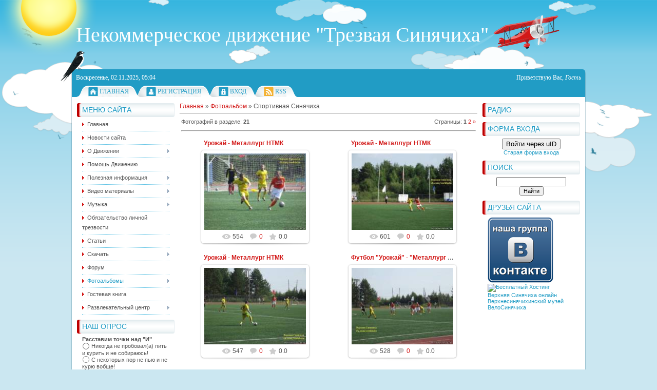

--- FILE ---
content_type: text/html; charset=UTF-8
request_url: https://trezvosin4a.ucoz.ru/photo/sportivnaja_sinjachikha/4
body_size: 10917
content:
<!DOCTYPE html>
<html>
<head>

	<script type="text/javascript">new Image().src = "//counter.yadro.ru/hit;ucoznet?r"+escape(document.referrer)+(screen&&";s"+screen.width+"*"+screen.height+"*"+(screen.colorDepth||screen.pixelDepth))+";u"+escape(document.URL)+";"+Date.now();</script>
	<script type="text/javascript">new Image().src = "//counter.yadro.ru/hit;ucoz_desktop_ad?r"+escape(document.referrer)+(screen&&";s"+screen.width+"*"+screen.height+"*"+(screen.colorDepth||screen.pixelDepth))+";u"+escape(document.URL)+";"+Date.now();</script>
<meta http-equiv="content-type" content="text/html; charset=UTF-8">
<meta http-equiv="X-UA-Compatible" content="IE=edge" />
<title>Спортивная Синячиха  - Фотоальбомы - Движение &quot;Трезвая Синячиха&quot;</title>


<link href="/.s/src/css/796.css" rel="stylesheet" type="text/css" />

	<link rel="stylesheet" href="/.s/src/base.min.css" />
	<link rel="stylesheet" href="/.s/src/layer7.min.css" />

	<script src="/.s/src/jquery-1.12.4.min.js"></script>
	
	<script src="/.s/src/uwnd.min.js?v=271522"></script>
	<script src="//s746.ucoz.net/cgi/uutils.fcg?a=uSD&ca=2&ug=999&isp=0&r=0.0236615118335024"></script>
<script>/* --- UCOZ-JS-INIT_CODE --- */
uShowLightboxPage = 1
/* --- UCOZ-JS-END --- */</script>

	<link rel="stylesheet" href="/.s/src/ulightbox/ulightbox.min.css" />
	<link rel="stylesheet" href="/.s/src/entriesList.css" />
	<link rel="stylesheet" href="/.s/src/photo.css" />
	<link rel="stylesheet" href="/.s/src/photopage.min.css" />
	<link rel="stylesheet" href="/.s/src/socCom.min.css" />
	<link rel="stylesheet" href="/.s/src/social.css" />
	<script src="/.s/src/ulightbox/ulightbox.min.js"></script>
	<script src="/.s/src/photopage.min.js"></script>
	<script src="//sys000.ucoz.net/cgi/uutils.fcg?a=soc_comment_get_data&site=0trezvosin4a"></script>
	<script>
/* --- UCOZ-JS-DATA --- */
window.uCoz = {"language":"ru","layerType":7,"uLightboxType":1,"ssid":"550441060115074516051","sign":{"5458":"Следующий","7254":"Изменить размер","3125":"Закрыть","7287":"Перейти на страницу с фотографией.","5255":"Помощник","7251":"Запрошенный контент не может быть загружен. Пожалуйста, попробуйте позже.","7252":"Предыдущий","7253":"Начать слайд-шоу"},"module":"photo","site":{"domain":null,"id":"0trezvosin4a","host":"trezvosin4a.ucoz.ru"},"country":"US"};
/* --- UCOZ-JS-CODE --- */
 function uSocialLogin(t) {
			var params = {"ok":{"width":710,"height":390},"vkontakte":{"height":400,"width":790},"google":{"width":700,"height":600},"facebook":{"width":950,"height":520},"yandex":{"width":870,"height":515}};
			var ref = escape(location.protocol + '//' + ('trezvosin4a.ucoz.ru' || location.hostname) + location.pathname + ((location.hash ? ( location.search ? location.search + '&' : '?' ) + 'rnd=' + Date.now() + location.hash : ( location.search || '' ))));
			window.open('/'+t+'?ref='+ref,'conwin','width='+params[t].width+',height='+params[t].height+',status=1,resizable=1,left='+parseInt((screen.availWidth/2)-(params[t].width/2))+',top='+parseInt((screen.availHeight/2)-(params[t].height/2)-20)+'screenX='+parseInt((screen.availWidth/2)-(params[t].width/2))+',screenY='+parseInt((screen.availHeight/2)-(params[t].height/2)-20));
			return false;
		}
		function TelegramAuth(user){
			user['a'] = 9; user['m'] = 'telegram';
			_uPostForm('', {type: 'POST', url: '/index/sub', data: user});
		}
function getPhotoVars( ) {
			return {
				currentPage: 1,
				pageUrlMask: "/photo/sportivnaja_sinjachikha/4-%p-0-0-2-0-0-%a",
				photoIds: {"1":[35,34,33,32,31,30,29,28,27,26,25,20],"2":null},
				photoUrls: {"2":null,"1":[[35,"/_ph/4/980303816.jpg","/_ph/4/1/980303816.jpg"],[34,"/_ph/4/144261793.jpg","/_ph/4/1/144261793.jpg"],[33,"/_ph/4/855722078.jpg","/_ph/4/1/855722078.jpg"],[32,"/_ph/4/570328825.jpg","/_ph/4/1/570328825.jpg"],[31,"/_ph/4/152908171.jpg","/_ph/4/1/152908171.jpg"],[30,"/_ph/4/222039918.jpg","/_ph/4/1/222039918.jpg"],[29,"/_ph/4/5748597.jpg","/_ph/4/1/5748597.jpg"],[28,"/_ph/4/186626713.jpg","/_ph/4/1/186626713.jpg"],[27,"/_ph/4/54408903.jpg","/_ph/4/1/54408903.jpg"],[26,"/_ph/4/385842709.jpg","/_ph/4/1/385842709.jpg"],[25,"/_ph/4/595831184.jpg","/_ph/4/1/595831184.jpg"],[20,"/_ph/4/924294643.jpg","/_ph/4/1/924294643.jpg"]]},
			};
		}

		function checkPhotoPosition(urls, url ) {
			var r;
			$.each(urls, function(p, i ) {
				if ( i ) {
					if ( i[0][1] == url ) {
						r = [-1, p];
						return;
					} else if ( i[i.length-1][1] == url ) {
						r = [1, p];
						return;
					}
				}
			});
			return r;
		}

		window.photo.photoVars = getPhotoVars();
function loginPopupForm(params = {}) { new _uWnd('LF', ' ', -250, -100, { closeonesc:1, resize:1 }, { url:'/index/40' + (params.urlParams ? '?'+params.urlParams : '') }) }
window.photo.pagePhotoWidth = '500';
/* --- UCOZ-JS-END --- */
</script>

	<style>.UhideBlock{display:none; }
:where(:root){--pht-cols:0;--pht-img-width:200px;--pht-img-height:150px;}.ph-wrap,.ph-tc{ width:200px; height:150px; }
	.uphoto{ width:210px; }</style>

</head>
<body>
<div id="utbr8214" rel="s746"></div>
<div id="all1">
<div id="all2">
<div id="container">
<!--U1AHEADER1Z-->
<div id="sitelogo">
<!-- <logo> -->Некоммерческое движение &quot;Трезвая Синячиха&quot;<!-- </logo> -->
</div>
<div id="top">
<div id="today">
Воскресенье, 02.11.2025, 05:04
</div>
<div id="whois">
<!--<s5212>-->Приветствую Вас<!--</s>-->, <i>Гость</i>
</div>
<div id="bird"></div>
</div>
<div id="top-menu">
<span class="home_left"></span><span class="home tm"><a href="http://trezvosin4a.ucoz.ru/"><!--<s5176>-->Главная<!--</s>--></a></span><span class="tm_right"></span>
<span class="tm_left"></span><span class="reg tm"><a href="/register"><!--<s3089>-->Регистрация<!--</s>--></a></span><span class="tm_right"></span>
<span class="tm_left"></span><span class="login tm"><a href="javascript:;" rel="nofollow" onclick="loginPopupForm(); return false;"><!--<s3087>-->Вход<!--</s>--></a></span><span class="tm_right"></span>
<span class="tm_left"></span><span class="rss tm"><a href="https://trezvosin4a.ucoz.ru/photo/rss/">RSS</a></span><span class="tm_right"></span>
<span class="tm_end"></span>
<div style="clear: both;"></div>
</div>
<!--/U1AHEADER1Z-->
<div id="site-bg">
<!-- <middle> -->
<div id="leftcol">
<div class="sidebar">
<!--U1CLEFTER1Z-->
<!-- <block1> -->

<div class="block">
<div class="blocktitle">
<div class="blocktitle-inside">
<!-- <bt> --><!--<s5184>-->Меню сайта<!--</s>--><!-- </bt> -->
</div>
</div>
<div class="blockcontent">
<div class="blockcontent-inside">
<!-- <bc> --><div id="uMenuDiv1" class="uMenuV" style="position:relative;"><ul class="uMenuRoot">
<li><div class="umn-tl"><div class="umn-tr"><div class="umn-tc"></div></div></div><div class="umn-ml"><div class="umn-mr"><div class="umn-mc"><div class="uMenuItem"><a href="/"><span>Главная</span></a></div></div></div></div><div class="umn-bl"><div class="umn-br"><div class="umn-bc"><div class="umn-footer"></div></div></div></div></li>
<li><div class="umn-tl"><div class="umn-tr"><div class="umn-tc"></div></div></div><div class="umn-ml"><div class="umn-mr"><div class="umn-mc"><div class="uMenuItem"><a href="http://trezvosin4a.ucoz.ru/news/"><span>Новости сайта</span></a></div></div></div></div><div class="umn-bl"><div class="umn-br"><div class="umn-bc"><div class="umn-footer"></div></div></div></div></li>
<li style="position:relative;"><div class="umn-tl"><div class="umn-tr"><div class="umn-tc"></div></div></div><div class="umn-ml"><div class="umn-mr"><div class="umn-mc"><div class="uMenuItem"><div class="uMenuArrow"></div><a href="/index/0-2"><span>О Движении</span></a></div></div></div></div><div class="umn-bl"><div class="umn-br"><div class="umn-bc"><div class="umn-footer"></div></div></div></div><ul style="display:none;">
<li><div class="uMenuItem"><a href="/index/simvolika_dvizhenija/0-22"><span>Символика Движения</span></a></div></li>
<li><div class="uMenuItem"><a href="/index/stat_aktivistom/0-24"><span>Стать активистом!</span></a></div></li></ul></li>
<li><div class="umn-tl"><div class="umn-tr"><div class="umn-tc"></div></div></div><div class="umn-ml"><div class="umn-mr"><div class="umn-mc"><div class="uMenuItem"><a href="/index/pomoshh_dvizheniju/0-16"><span>Помощь Движению</span></a></div></div></div></div><div class="umn-bl"><div class="umn-br"><div class="umn-bc"><div class="umn-footer"></div></div></div></div></li>
<li style="position:relative;"><div class="umn-tl"><div class="umn-tr"><div class="umn-tc"></div></div></div><div class="umn-ml"><div class="umn-mr"><div class="umn-mc"><div class="uMenuItem"><div class="uMenuArrow"></div><a href="/index/poleznaja_informacija/0-5"><span>Полезная информация</span></a></div></div></div></div><div class="umn-bl"><div class="umn-br"><div class="umn-bc"><div class="umn-footer"></div></div></div></div><ul style="display:none;">
<li><div class="uMenuItem"><a href="/index/dosug/0-7"><span>Досуг</span></a></div></li>
<li><div class="uMenuItem"><a href="/index/instrukcii_aktivistam/0-8"><span>Инструкции активистам</span></a></div><ul style="display:none;">
<li><div class="uMenuItem"><a href="/index/umenshenie_dostupnosti_alko_tabachnykh_jadov_ikh_reklamy_akzakon_ru/0-37" target="_blank"><span>УМЕНЬШЕНИЕ ДОСТУПНОСТИ АЛКО-ТАБАЧНЫХ ЯДОВ ИХ РЕКЛАМЫ - AKZAKON.RU</span></a></div></li>
<li><div class="uMenuItem"><a href="/index/ogranichenie_torgovli_tabakom_v_vashem_rajone/0-9"><span>Ограничение торговли...</span></a></div></li>
<li><div class="uMenuItem"><a href="/index/graffiti_ulichnaja_agitacija_i_nedopustimye_oshibki/0-10"><span>Граффити, уличная аг...</span></a></div></li>
<li><div class="uMenuItem"><a href="/index/akcija_soberi_kak_mozhno_bolshe_plakatov_reklamy_piva/0-30"><span>АКЦИЯ: Собери как мо...</span></a></div></li>
<li><div class="uMenuItem"><a href="/index/trezvost_ehto_vygodno_sovety_rabotodateljam/0-31"><span>Трезвость - это выго...</span></a></div></li>
<li><div class="uMenuItem"><a href="/index/umenshenie_dostupnosti_alko_tabachnykh_jadov_ikh_reklamy_akzakon_ru/0-37"><span>УМЕНЬШЕНИЕ ДОСТУПНОС...</span></a></div></li></ul></li>
<li><div class="uMenuItem"><a href="/index/poleznye_ssylki/0-11"><span>Полезные ссылки</span></a></div></li>
<li><div class="uMenuItem"><a href="/index/uroki_trezvosti/0-38"><span>Уроки трезвости</span></a></div><ul style="display:none;">
<li><div class="uMenuItem"><a href="/index/urok_trezvosti_v_starshej_shkole/0-39"><span>Урок трезвости в ста...</span></a></div></li></ul></li></ul></li>
<li style="position:relative;"><div class="umn-tl"><div class="umn-tr"><div class="umn-tc"></div></div></div><div class="umn-ml"><div class="umn-mr"><div class="umn-mc"><div class="uMenuItem"><div class="uMenuArrow"></div><a href="/index/video_materialy/0-17"><span>Видео материалы</span></a></div></div></div></div><div class="umn-bl"><div class="umn-br"><div class="umn-bc"><div class="umn-footer"></div></div></div></div><ul style="display:none;">
<li><div class="uMenuItem"><a href="/index/trezvost/0-18"><span>Трезвость</span></a></div></li>
<li><div class="uMenuItem"><a href="/index/alkojad/0-19"><span>АлкоЯД</span></a></div></li>
<li><div class="uMenuItem"><a href="/index/tabakojad/0-20"><span>ТабакоЯД</span></a></div></li>
<li><div class="uMenuItem"><a href="/index/mify/0-21"><span>Мифы</span></a></div></li>
<li><div class="uMenuItem"><a href="/index/ljudi/0-28"><span>Люди</span></a></div><ul style="display:none;">
<li><div class="uMenuItem"><a href="/index/uglov/0-29"><span>Углов</span></a></div></li></ul></li>
<li><div class="uMenuItem"><a href="/index/sport_dostupnyj_vsem/0-41"><span>Спорт, доступный всем</span></a></div><ul style="display:none;">
<li><div class="uMenuItem"><a href="/index/uprazhnenija_dlja_zhenshhin/0-42"><span>Упражнения для женщин</span></a></div></li>
<li><div class="uMenuItem"><a href="/index/trenirovka_nog_bez_trenazhjorov/0-47"><span>Тренировка ног без т...</span></a></div></li></ul></li></ul></li>
<li style="position:relative;"><div class="umn-tl"><div class="umn-tr"><div class="umn-tc"></div></div></div><div class="umn-ml"><div class="umn-mr"><div class="umn-mc"><div class="uMenuItem"><div class="uMenuArrow"></div><a href="/index/muzyka/0-43"><span>Музыка</span></a></div></div></div></div><div class="umn-bl"><div class="umn-br"><div class="umn-bc"><div class="umn-footer"></div></div></div></div><ul style="display:none;">
<li><div class="uMenuItem"><a href="/index/rehp/0-44"><span>РЭП</span></a></div></li>
<li><div class="uMenuItem"><a href="/index/rok/0-45"><span>РОК</span></a></div></li>
<li><div class="uMenuItem"><a href="/index/bard/0-46"><span>БАРД</span></a></div></li></ul></li>
<li><div class="umn-tl"><div class="umn-tr"><div class="umn-tc"></div></div></div><div class="umn-ml"><div class="umn-mr"><div class="umn-mc"><div class="uMenuItem"><a href="/index/objazatelstvo_lichnoj_trezvosti/0-26" target="_blank"><span>Обязательство личной трезвости</span></a></div></div></div></div><div class="umn-bl"><div class="umn-br"><div class="umn-bc"><div class="umn-footer"></div></div></div></div></li>
<li><div class="umn-tl"><div class="umn-tr"><div class="umn-tc"></div></div></div><div class="umn-ml"><div class="umn-mr"><div class="umn-mc"><div class="uMenuItem"><a href="/publ"><span>Статьи</span></a></div></div></div></div><div class="umn-bl"><div class="umn-br"><div class="umn-bc"><div class="umn-footer"></div></div></div></div></li>
<li style="position:relative;"><div class="umn-tl"><div class="umn-tr"><div class="umn-tc"></div></div></div><div class="umn-ml"><div class="umn-mr"><div class="umn-mc"><div class="uMenuItem"><div class="uMenuArrow"></div><a href="/load"><span>Скачать</span></a></div></div></div></div><div class="umn-bl"><div class="umn-br"><div class="umn-bc"><div class="umn-footer"></div></div></div></div><ul style="display:none;">
<li><div class="uMenuItem"><a href="http://trezvosin4a.ucoz.ru/load/ob_alkojadnom_pojle/5"><span>Об алкоЯДном пойле</span></a></div></li>
<li><div class="uMenuItem"><a href="http://trezvosin4a.ucoz.ru/load/antitabak/4"><span>Антитабак</span></a></div></li>
<li><div class="uMenuItem"><a href="http://trezvosin4a.ucoz.ru/load/nabor_propagandista/3"><span>Набор пропагандиста</span></a></div></li>
<li><div class="uMenuItem"><a href="http://trezvosin4a.ucoz.ru/load/literatura/2"><span>Трезвенническая литература</span></a></div></li>
<li><div class="uMenuItem"><a href="http://trezvosin4a.ucoz.ru/load/sport/7"><span>Спорт</span></a></div></li>
<li><div class="uMenuItem"><a href="http://trezvosin4a.ucoz.ru/load/prochie_fajly/6"><span>Прочее</span></a></div></li></ul></li>
<li><div class="umn-tl"><div class="umn-tr"><div class="umn-tc"></div></div></div><div class="umn-ml"><div class="umn-mr"><div class="umn-mc"><div class="uMenuItem"><a href="/forum"><span>Форум</span></a></div></div></div></div><div class="umn-bl"><div class="umn-br"><div class="umn-bc"><div class="umn-footer"></div></div></div></div></li>
<li style="position:relative;"><div class="umn-tl"><div class="umn-tr"><div class="umn-tc"></div></div></div><div class="umn-ml"><div class="umn-mr"><div class="umn-mc"><div class="uMenuItem"><div class="uMenuArrow"></div><a href="/photo"><span>Фотоальбомы</span></a></div></div></div></div><div class="umn-bl"><div class="umn-br"><div class="umn-bc"><div class="umn-footer"></div></div></div></div><ul style="display:none;">
<li><div class="uMenuItem"><a href="http://trezvosin4a.ucoz.ru/photo/listovki/3"><span>Листовки</span></a></div></li>
<li><div class="uMenuItem"><a href="http://trezvosin4a.ucoz.ru/photo/sportivnaja_sinjachikha/4"><span>Спортивная Синячиха</span></a></div></li>
<li><div class="uMenuItem"><a href="http://trezvosin4a.ucoz.ru/photo/pishem_pisma/5"><span>Пишем письма</span></a></div></li></ul></li>
<li><div class="umn-tl"><div class="umn-tr"><div class="umn-tc"></div></div></div><div class="umn-ml"><div class="umn-mr"><div class="umn-mc"><div class="uMenuItem"><a href="http://trezvosin4a.ucoz.ru/gb/"><span>Гостевая книга</span></a></div></div></div></div><div class="umn-bl"><div class="umn-br"><div class="umn-bc"><div class="umn-footer"></div></div></div></div></li>
<li style="position:relative;"><div class="umn-tl"><div class="umn-tr"><div class="umn-tc"></div></div></div><div class="umn-ml"><div class="umn-mr"><div class="umn-mc"><div class="uMenuItem"><div class="uMenuArrow"></div><a href="/index/razvlechenija_konkursy_igry/0-34"><span>Развлекательный центр</span></a></div></div></div></div><div class="umn-bl"><div class="umn-br"><div class="umn-bc"><div class="umn-footer"></div></div></div></div><ul style="display:none;">
<li><div class="uMenuItem"><a href="http://trezvosin4a.ucoz.ru/index/konkurs_na_luchshij_motivator_trezvosti_zozh_i_sporta/0-12"><span>Конкурс</span></a></div></li>
<li><div class="uMenuItem"><a href="/index/igry/0-35"><span>Игры</span></a></div><ul style="display:none;">
<li><div class="uMenuItem"><a href="/stuff"><span>Онлайн игры</span></a></div></li>
<li><div class="uMenuItem"><a href="/index/kurochka/0-36" target="_blank"><span>Курочка</span></a></div></li>
<li><div class="uMenuItem"><a href="/index/princeofpercia/0-40" target="_blank"><span>Принц Персии</span></a></div></li></ul></li></ul></li></ul></div><script>$(function(){_uBuildMenu('#uMenuDiv1',0,document.location.href+'/','uMenuItemA','uMenuArrow',2500);})</script><!-- </bc> -->
</div>
</div>
</div>

<!-- </block1> -->

<!-- <block5> -->

<div class="block">
<div class="blocktitle">
<div class="blocktitle-inside">
<!-- <bt> --><!--<s5207>-->Наш опрос<!--</s>--><!-- </bt> -->
</div>
</div>
<div class="blockcontent">
<div class="blockcontent-inside">
<!-- <bc> --><script>function pollnow430(){document.getElementById('PlBtn430').disabled=true;_uPostForm('pollform430',{url:'/poll/',type:'POST'});}function polll430(id,i){_uPostForm('',{url:'/poll/'+id+'-1-'+i+'-430',type:'GET'});}</script><div id="pollBlock430"><form id="pollform430" onsubmit="pollnow430();return false;">
			<div class="pollBlock">
				<div class="pollQue"><b>Расставим точки над &quot;И&quot;</b></div>
				<div class="pollAns"><div class="answer"><input id="a4301" type="radio" name="answer" value="1" style="vertical-align:middle;" /> <label style="vertical-align:middle;display:inline;" for="a4301">Никогда не пробовал(а) пить и курить и не собираюсь!</label></div>
<div class="answer"><input id="a4302" type="radio" name="answer" value="2" style="vertical-align:middle;" /> <label style="vertical-align:middle;display:inline;" for="a4302">С некоторых пор не пью и не курю вобще!</label></div>
<div class="answer"><input id="a4303" type="radio" name="answer" value="3" style="vertical-align:middle;" /> <label style="vertical-align:middle;display:inline;" for="a4303">Пытаюсь бросить пить (курить)</label></div>
<div class="answer"><input id="a4304" type="radio" name="answer" value="4" style="vertical-align:middle;" /> <label style="vertical-align:middle;display:inline;" for="a4304">Пью (курю) иногда, на прогулке с друзьями, по праздникам и т.д.</label></div>
<div class="answer"><input id="a4305" type="radio" name="answer" value="5" style="vertical-align:middle;" /> <label style="vertical-align:middle;display:inline;" for="a4305">Пил (курил), пью (курю) и буду пить (курить)!</label></div>

					<div id="pollSbm430" class="pollButton"><input class="pollBut" id="PlBtn430" type="submit" value="Ответить" /></div>
					<input type="hidden" name="ssid" value="550441060115074516051" />
					<input type="hidden" name="id"   value="9" />
					<input type="hidden" name="a"    value="1" />
					<input type="hidden" name="ajax" value="430" /></div>
				<div class="pollLnk"> <a href="javascript:;" rel="nofollow" onclick="new _uWnd('PollR','Результаты опроса',660,200,{closeonesc:1,maxh:400},{url:'/poll/9'});return false;">Результаты</a> | <a href="javascript:;" rel="nofollow" onclick="new _uWnd('PollA','Архив опросов',660,250,{closeonesc:1,maxh:400,max:1,min:1},{url:'/poll/0-2'});return false;">Архив опросов</a> </div>
				<div class="pollTot">Всего ответов: <b>40</b></div>
			</div></form></div><!-- </bc> -->
</div>
</div>
</div>

<!-- </block5> -->

<!-- <block6> -->
<div class="block">
<div class="blocktitle">
<div class="blocktitle-inside">
<!-- <bt> --><!--<s5195>-->Статистика<!--</s>--><!-- </bt> -->
</div>
</div>
<div class="blockcontent">
<div class="blockcontent-inside">
<div align="center"><!-- <bc> --><hr /><div class="tOnline" id="onl1">Онлайн всего: <b>1</b></div> <div class="gOnline" id="onl2">Гостей: <b>1</b></div> <div class="uOnline" id="onl3">Пользователей: <b>0</b></div>
<center><!--LiveInternet counter--><script type="text/javascript"><!--
document.write("<a href='http://www.liveinternet.ru/click' "+
"target=_blank><img src='//counter.yadro.ru/hit?t27.1;r"+
escape(document.referrer)+((typeof(screen)=="undefined")?"":
";s"+screen.width+"*"+screen.height+"*"+(screen.colorDepth?
screen.colorDepth:screen.pixelDepth))+";u"+escape(document.URL)+
";"+Math.random()+
"' alt='' title='LiveInternet: показано количество просмотров и"+
" посетителей' "+
"border='0' width='88' height='120'><\/a>")
//--></script><!--/LiveInternet-->
</center><!-- </bc> --></div>
</div>
</div>
</div>
<!-- </block6> -->
<!--/U1CLEFTER1Z-->
</div>
</div>
<div id="rightcol">
<div class="sidebar">
<!--U1DRIGHTER1Z-->
<!-- <block272> -->
<div class="block">
<div class="blocktitle">
<div class="blocktitle-inside">
<!-- <bt> -->Радио<!-- </bt> -->
</div>
</div>
<div class="blockcontent">
<div class="blockcontent-inside">
<!-- <bc> --><!-- BEGINS: AUTO-GENERATED Museter CODE -->
<!-- unlimited Radio Hosting Museter.com plans start at $6.95 visit http://www.museter.com -->
<script type="text/javascript" src="http://www.museter.com/mrp.js"></script>
<script type="text/javascript">
MRP.insert({
'url':'http://31.31.199.163:8000/stream',
'lang':'ru',
'codec':'mp3',
'volume':100,
'autoplay':false,
'buffering':5,
'title':'Евпатий Коловрат',
'bgcolor':'#FFFFFF',
'skin':'mcclean',
'width':180,
'height':60
});
</script>
<!-- ENDS: BEGINS: AUTO-GENERATED Museter CODE -->
<!-- unlimited Radio Hosting Museter.com plans start at $6.95 visit http://www.museter.com --><!-- </bc> -->
</div>
</div>
</div>
<!-- </block272> -->

<!-- <block7> -->

<div class="block">
<div class="blocktitle">
<div class="blocktitle-inside">
<!-- <bt> --><!--<s5158>-->Форма входа<!--</s>--><!-- </bt> -->
</div>
</div>
<div class="blockcontent">
<div class="blockcontent-inside">
<!-- <bc> --><div id="uidLogForm" class="auth-block" align="center">
				<div id="uidLogButton" class="auth-block-social">
					<div class="login-button-container"><button class="loginButton" onclick="window.open('https://login.uid.me/?site=0trezvosin4a&amp;ref='+escape(location.protocol + '//' + ('trezvosin4a.ucoz.ru' || location.hostname) + location.pathname + ((location.hash ? (location.search ? location.search + '&' : '?') + 'rnd=' + Date.now() + location.hash : (location.search || '' )))),'uidLoginWnd','width=580,height=450,resizable=yes,titlebar=yes')">Войти через uID</button></div>
					<div class="auth-social-list"><a href="javascript:;" onclick="return uSocialLogin('vkontakte');" data-social="vkontakte" class="login-with vkontakte" title="Войти через ВКонтакте" rel="nofollow"><i></i></a><a href="javascript:;" onclick="return uSocialLogin('facebook');" data-social="facebook" class="login-with facebook" title="Войти через Facebook" rel="nofollow"><i></i></a><a href="javascript:;" onclick="return uSocialLogin('yandex');" data-social="yandex" class="login-with yandex" title="Войти через Яндекс" rel="nofollow"><i></i></a><a href="javascript:;" onclick="return uSocialLogin('google');" data-social="google" class="login-with google" title="Войти через Google" rel="nofollow"><i></i></a><a href="javascript:;" onclick="return uSocialLogin('ok');" data-social="ok" class="login-with ok" title="Войти через Одноклассники" rel="nofollow"><i></i></a></div>
					<div class="auth-block-switcher">
						<a href="javascript:;" class="noun" onclick="document.getElementById('uidLogButton').style.display='none';document.getElementById('baseLogForm').style.display='';" title="Используйте, если окно авторизации через uID не открывается">Старая форма входа</a>
					</div>
				</div>
				<div id="baseLogForm" class="auth-block-base" style="display:none">
		<script>
		sendFrm549936 = function( form, data = {} ) {
			var o   = $('#frmLg549936')[0];
			var pos = _uGetOffset(o);
			var o2  = $('#blk549936')[0];
			document.body.insertBefore(o2, document.body.firstChild);
			$(o2).css({top:(pos['top'])+'px',left:(pos['left'])+'px',width:o.offsetWidth+'px',height:o.offsetHeight+'px',display:''}).html('<div align="left" style="padding:5px;"><div class="myWinLoad"></div></div>');
			_uPostForm(form, { type:'POST', url:'/index/sub/', data, error:function() {
				$('#blk549936').html('<div align="" style="padding:10px;"><div class="myWinLoadSF" title="Невозможно выполнить запрос, попробуйте позже"></div></div>');
				_uWnd.alert('<div class="myWinError">Невозможно выполнить запрос, попробуйте позже</div>', '', {w:250, h:90, tm:3000, pad:'15px'} );
				setTimeout("$('#blk549936').css('display', 'none');", '1500');
			}});
			return false
		}
		
		</script>

		<div id="blk549936" style="border:1px solid #CCCCCC;position:absolute;z-index:82;background:url('/.s/img/fr/g.gif');display:none;"></div>

		<form id="frmLg549936" class="login-form local-auth" action="/index/sub/" method="post" onsubmit="return sendFrm549936(this)" data-submitter="sendFrm549936">
			
			
			<table border="0" cellspacing="1" cellpadding="0" width="100%">
			
			<tr><td class="login-form-label" width="20%" nowrap="nowrap">E-mail:</td>
				<td class="login-form-val" ><input class="loginField" type="text" name="user" value="" size="20" autocomplete="username" style="width:100%;" maxlength="50"/></td></tr>
			<tr><td class="login-form-label">Пароль:</td>
				<td class="login-form-val"><input class="loginField" type="password" name="password" size="20" autocomplete="password" style="width:100%" maxlength="32"/></td></tr>
				
			</table>
			<table border="0" cellspacing="1" cellpadding="0" width="100%">
			<tr><td nowrap>
					<input id="remcategory" type="checkbox" name="rem" value="1" checked="checked"/><label for="remcategory">запомнить</label>
					</td>
				<td style="text-align:end" valign="top"><input class="loginButton" name="sbm" type="submit" value="Вход"/></td></tr>
			<tr><td class="login-form-links" colspan="2"><div style="text-align:center;"><a href="javascript:;" rel="nofollow" onclick="new _uWnd('Prm','Напоминание пароля',300,130,{ closeonesc:1 },{url:'/index/5'});return false;">Забыл пароль</a> | <a href="/register">Регистрация</a></div></td></tr>
			</table>
			
			<input type="hidden" name="a"    value="2" />
			<input type="hidden" name="ajax" value="1" />
			<input type="hidden" name="rnd"  value="936" />
			
			<div class="social-label">или</div><div class="auth-social-list"><a href="javascript:;" onclick="return uSocialLogin('vkontakte');" data-social="vkontakte" class="login-with vkontakte" title="Войти через ВКонтакте" rel="nofollow"><i></i></a><a href="javascript:;" onclick="return uSocialLogin('facebook');" data-social="facebook" class="login-with facebook" title="Войти через Facebook" rel="nofollow"><i></i></a><a href="javascript:;" onclick="return uSocialLogin('yandex');" data-social="yandex" class="login-with yandex" title="Войти через Яндекс" rel="nofollow"><i></i></a><a href="javascript:;" onclick="return uSocialLogin('google');" data-social="google" class="login-with google" title="Войти через Google" rel="nofollow"><i></i></a><a href="javascript:;" onclick="return uSocialLogin('ok');" data-social="ok" class="login-with ok" title="Войти через Одноклассники" rel="nofollow"><i></i></a></div>
		</form></div></div><!-- </bc> -->
</div>
</div>
</div>

<!-- </block7> -->

<!-- <block10> -->

<div class="block">
<div class="blocktitle">
<div class="blocktitle-inside">
<!-- <bt> --><!--<s3163>-->Поиск<!--</s>--><!-- </bt> -->
</div>
</div>
<div class="blockcontent">
<div class="blockcontent-inside">
<div align="center"><!-- <bc> -->
		<div class="searchForm">
			<form onsubmit="this.sfSbm.disabled=true" method="get" style="margin:0" action="/search/">
				<div align="center" class="schQuery">
					<input type="text" name="q" maxlength="30" size="20" class="queryField" />
				</div>
				<div align="center" class="schBtn">
					<input type="submit" class="searchSbmFl" name="sfSbm" value="Найти" />
				</div>
				<input type="hidden" name="t" value="0">
			</form>
		</div><!-- </bc> --></div>
</div>
</div>
</div>

<!-- </block10> -->

<!-- <block12> -->

<!-- </block12> -->

<!-- <block13> -->
<div class="block">
<div class="blocktitle">
<div class="blocktitle-inside">
<!-- <bt> --><!--<s5204>-->Друзья сайта<!--</s>--><!-- </bt> -->
</div>
</div>
<div class="blockcontent">
<div class="blockcontent-inside">
<!-- <bc> --><a href="//vk.com/trezvosin4a" target="_blank"><img src="//trezvosin4a.ucoz.ru/pro4ee/vk.png" border="0" alt="Трезвая Синячиха ВКонтакте" /></a>
<br>
<a href="http://api.hostinger.ru/redir/1238531" target="_blank"><img src="http://www.hostinger.ru/banners/ru/hostinger-125x125-powered-2.gif" alt="Бесплатный Хостинг" border="0" width="125" height="125" /></a>
<br>
<a href="//vk.com/verkhsin" target="_blank">Верхняя Синячиха онлайн</a>
<br>
<a href="//vk.com/museum_sin4a" target="_blank">Верхнесинячихинский музей</a>
<br>
<a href="//vk.com/velosin4a" target="_blank">ВелоСинячиха</a>
<br><!-- </bc> -->
</div>
</div>
</div>
<!-- </block13> -->
<!--/U1DRIGHTER1Z-->
</div>
</div>
<div id="maincol">
<!-- <body> --><a href="http://trezvosin4a.ucoz.ru/"><!--<s5176>-->Главная<!--</s>--></a> &raquo; <a href="/photo/"><!--<s5169>-->Фотоальбом<!--</s>--></a>  &raquo; Спортивная Синячиха <hr />
<table border="0" width="100%" cellspacing="1" cellpadding="2">
<tr><td width="50%" style="white-space: nowrap;"><!--<s5226>-->Фотографий в разделе<!--</s>-->: <b>21</b></td><td align="right"><!--<s3015>-->Страницы<!--</s>-->: <span class="pagesBlockuz1"><b class="swchItemA"><span>1</span></b> <a class="swchItem" href="/photo/sportivnaja_sinjachikha/4-2"  onclick="spages(2, '2', this); return false;" ><span>2</span></a>  <a class="swchItem swchItem-next" href="/photo/sportivnaja_sinjachikha/4-2"  onclick="spages(2, '2', this); return false;" ><span>&raquo;</span></a></span></td></tr>
<tr><td colspan="2" align="center"><hr /><div id="nativeroll_video_cont" style="display:none;"></div><script>
			function spages(p, s, link ) {
				if ( 1) return !!location.assign(link.href)
				ajaxPageController.showLoader()
				_uPostForm('', { url:link.attributes.href.value, data:{ ajax:Date.now() } } )
			}

			function ssorts(p, cu, seo ) {
				if ( 1 ) {
					if ( seo && seo == 1 ) {
						let url = new URLSearchParams(location.search);
						url.set('sort', p);

						location.assign([ cu, '?', url.toString().replace(/=$/, '') ].join(''));
						return;
					}

					document.location.href=''+atob('L3Bob3RvLw==')+'sportivnaja_sinjachikha/4-1-0-0-'+p+'';
					return;
				}
				ajaxPageController.showLoader();
				_uPostForm('', { url:''+atob('L3Bob3RvLw==')+'sportivnaja_sinjachikha/4-1-0-0-'+p+'-0-0-'+Math.floor(Math.random()*1e5) });
			}

			// function sfltrs
			</script>
			<div id="allEntries"><ul class="allEntriesTable u-ecc-0" id="uEntriesList" page="1"><li class="phtTdMain uEntryWrap" prev="0"><div id="entryID35" class="entryBlock">
				<span class="uphoto">
					<span class="photo-title"><a href="/photo/sportivnaja_sinjachikha/urozhaj_metallurg_ntmk/4-0-35">Урожай - Металлург НТМК</a></span>
					<span class="photo-block">
						<span class="ph-wrap">
							<span class="ph-tc"><img   style="padding:0;border:0;" src="/_ph/4/1/980303816.jpg?1762041850"  /></span>
							<a href="#" onclick="return false;" data-url="/photo/sportivnaja_sinjachikha/urozhaj_metallurg_ntmk/4-0-35" class="ph-link" title="Просмотры: 554 | Размеры: 640x480, 112.6Kb">
								<span class="ph-tc">
									<span class="ph-data">
										<span class="ph-date">09.08.2014</span>
										<span class="ph-descr"></span>
										<span class="ph-author" href="javascript:;" rel="nofollow" onclick="window.open('/index/8-1', 'up1', 'scrollbars=1,top=0,left=0,resizable=1,width=700,height=375'); return false;">trezvosin4a</span>
									</span>
								</span>
							</a>
						</span>
						<span class="ph-details ph-js-details">
							
							<span class="phd-views">554</span>
							<a href="/photo/sportivnaja_sinjachikha/urozhaj_metallurg_ntmk/4-0-35#comments" class="phd-comments">0</a>
							
							<span class="phd-rating">
								<span id="entRating35">0.0</span>
							</span>
							<span class="phd-dorating">
			<style type="text/css">
				.u-star-rating-14 { list-style:none; margin:0px; padding:0px; width:70px; height:14px; position:relative; background: url('/.s/img/photopage/rstars.png') top left repeat-x }
				.u-star-rating-14 li{ padding:0px; margin:0px; float:left }
				.u-star-rating-14 li a { display:block;width:14px;height: 14px;line-height:14px;text-decoration:none;text-indent:-9000px;z-index:20;position:absolute;padding: 0px;overflow:hidden }
				.u-star-rating-14 li a:hover { background: url('/.s/img/photopage/rstars.png') left center;z-index:2;left:0px;border:none }
				.u-star-rating-14 a.u-one-star { left:0px }
				.u-star-rating-14 a.u-one-star:hover { width:14px }
				.u-star-rating-14 a.u-two-stars { left:14px }
				.u-star-rating-14 a.u-two-stars:hover { width:28px }
				.u-star-rating-14 a.u-three-stars { left:28px }
				.u-star-rating-14 a.u-three-stars:hover { width:42px }
				.u-star-rating-14 a.u-four-stars { left:42px }
				.u-star-rating-14 a.u-four-stars:hover { width:56px }
				.u-star-rating-14 a.u-five-stars { left:56px }
				.u-star-rating-14 a.u-five-stars:hover { width:70px }
				.u-star-rating-14 li.u-current-rating { top:0 !important; left:0 !important;margin:0 !important;padding:0 !important;outline:none;background: url('/.s/img/photopage/rstars.png') left bottom;position: absolute;height:14px !important;line-height:14px !important;display:block;text-indent:-9000px;z-index:1 }
			</style><script>
				var usrarids = {};
				function ustarrating(id, mark) {
					if (!usrarids[id]) {
						usrarids[id] = 1;
						$(".u-star-li-"+id).hide();
						_uPostForm('', {type:'POST', url:'/photo/', data:{
							'a':'65',
							'id':id,
							'mark':mark,
							'mod':'photo',
							'ajax':'2'
						}});
					}
				}
			</script><ul id="uStarRating35" class="uStarRating35 u-star-rating-14" title="Рейтинг: 0.0/0">
			<li id="uCurStarRating35" class="u-current-rating uCurStarRating35" style="width:0%;"></li></ul></span>
							
						</span>
					</span>
				</span></div></li><li class="phtTdMain uEntryWrap"><div id="entryID34" class="entryBlock">
				<span class="uphoto">
					<span class="photo-title"><a href="/photo/sportivnaja_sinjachikha/urozhaj_metallurg_ntmk/4-0-34">Урожай - Металлург НТМК</a></span>
					<span class="photo-block">
						<span class="ph-wrap">
							<span class="ph-tc"><img   style="padding:0;border:0;" src="/_ph/4/1/144261793.jpg?1762041850"  /></span>
							<a href="#" onclick="return false;" data-url="/photo/sportivnaja_sinjachikha/urozhaj_metallurg_ntmk/4-0-34" class="ph-link" title="Просмотры: 601 | Размеры: 640x480, 84.9Kb">
								<span class="ph-tc">
									<span class="ph-data">
										<span class="ph-date">09.08.2014</span>
										<span class="ph-descr"></span>
										<span class="ph-author" href="javascript:;" rel="nofollow" onclick="window.open('/index/8-1', 'up1', 'scrollbars=1,top=0,left=0,resizable=1,width=700,height=375'); return false;">trezvosin4a</span>
									</span>
								</span>
							</a>
						</span>
						<span class="ph-details ph-js-details">
							
							<span class="phd-views">601</span>
							<a href="/photo/sportivnaja_sinjachikha/urozhaj_metallurg_ntmk/4-0-34#comments" class="phd-comments">0</a>
							
							<span class="phd-rating">
								<span id="entRating34">0.0</span>
							</span>
							<span class="phd-dorating"><ul id="uStarRating34" class="uStarRating34 u-star-rating-14" title="Рейтинг: 0.0/0">
			<li id="uCurStarRating34" class="u-current-rating uCurStarRating34" style="width:0%;"></li></ul></span>
							
						</span>
					</span>
				</span></div></li><li class="phtTdMain uEntryWrap"><div id="entryID33" class="entryBlock">
				<span class="uphoto">
					<span class="photo-title"><a href="/photo/sportivnaja_sinjachikha/urozhaj_metallurg_ntmk/4-0-33">Урожай - Металлург НТМК</a></span>
					<span class="photo-block">
						<span class="ph-wrap">
							<span class="ph-tc"><img   style="padding:0;border:0;" src="/_ph/4/1/855722078.jpg?1762041850"  /></span>
							<a href="#" onclick="return false;" data-url="/photo/sportivnaja_sinjachikha/urozhaj_metallurg_ntmk/4-0-33" class="ph-link" title="Просмотры: 547 | Размеры: 640x480, 102.1Kb">
								<span class="ph-tc">
									<span class="ph-data">
										<span class="ph-date">09.08.2014</span>
										<span class="ph-descr"></span>
										<span class="ph-author" href="javascript:;" rel="nofollow" onclick="window.open('/index/8-1', 'up1', 'scrollbars=1,top=0,left=0,resizable=1,width=700,height=375'); return false;">trezvosin4a</span>
									</span>
								</span>
							</a>
						</span>
						<span class="ph-details ph-js-details">
							
							<span class="phd-views">547</span>
							<a href="/photo/sportivnaja_sinjachikha/urozhaj_metallurg_ntmk/4-0-33#comments" class="phd-comments">0</a>
							
							<span class="phd-rating">
								<span id="entRating33">0.0</span>
							</span>
							<span class="phd-dorating"><ul id="uStarRating33" class="uStarRating33 u-star-rating-14" title="Рейтинг: 0.0/0">
			<li id="uCurStarRating33" class="u-current-rating uCurStarRating33" style="width:0%;"></li></ul></span>
							
						</span>
					</span>
				</span></div></li><li class="phtTdMain uEntryWrap"><div id="entryID32" class="entryBlock">
				<span class="uphoto">
					<span class="photo-title"><a href="/photo/sportivnaja_sinjachikha/futbol_quot_urozhaj_quot_quot_metallurg_ntmk_quot/4-0-32">Футбол &quot;Урожай&quot; - &quot;Металлург НТМК&quot;</a></span>
					<span class="photo-block">
						<span class="ph-wrap">
							<span class="ph-tc"><img   style="padding:0;border:0;" src="/_ph/4/1/570328825.jpg?1762041850"  /></span>
							<a href="#" onclick="return false;" data-url="/photo/sportivnaja_sinjachikha/futbol_quot_urozhaj_quot_quot_metallurg_ntmk_quot/4-0-32" class="ph-link" title="Просмотры: 528 | Размеры: 640x480, 85.6Kb">
								<span class="ph-tc">
									<span class="ph-data">
										<span class="ph-date">09.08.2014</span>
										<span class="ph-descr"></span>
										<span class="ph-author" href="javascript:;" rel="nofollow" onclick="window.open('/index/8-1', 'up1', 'scrollbars=1,top=0,left=0,resizable=1,width=700,height=375'); return false;">trezvosin4a</span>
									</span>
								</span>
							</a>
						</span>
						<span class="ph-details ph-js-details">
							
							<span class="phd-views">528</span>
							<a href="/photo/sportivnaja_sinjachikha/futbol_quot_urozhaj_quot_quot_metallurg_ntmk_quot/4-0-32#comments" class="phd-comments">0</a>
							
							<span class="phd-rating">
								<span id="entRating32">0.0</span>
							</span>
							<span class="phd-dorating"><ul id="uStarRating32" class="uStarRating32 u-star-rating-14" title="Рейтинг: 0.0/0">
			<li id="uCurStarRating32" class="u-current-rating uCurStarRating32" style="width:0%;"></li></ul></span>
							
						</span>
					</span>
				</span></div></li><li class="phtTdMain uEntryWrap"><div id="entryID31" class="entryBlock">
				<span class="uphoto">
					<span class="photo-title"><a href="/photo/sportivnaja_sinjachikha/triatlon/4-0-31">Триатлон</a></span>
					<span class="photo-block">
						<span class="ph-wrap">
							<span class="ph-tc"><img   style="padding:0;border:0;" src="/_ph/4/1/152908171.jpg?1762041850"  /></span>
							<a href="#" onclick="return false;" data-url="/photo/sportivnaja_sinjachikha/triatlon/4-0-31" class="ph-link" title="Просмотры: 579 | Размеры: 640x480, 86.1Kb">
								<span class="ph-tc">
									<span class="ph-data">
										<span class="ph-date">09.08.2014</span>
										<span class="ph-descr"></span>
										<span class="ph-author" href="javascript:;" rel="nofollow" onclick="window.open('/index/8-1', 'up1', 'scrollbars=1,top=0,left=0,resizable=1,width=700,height=375'); return false;">trezvosin4a</span>
									</span>
								</span>
							</a>
						</span>
						<span class="ph-details ph-js-details">
							
							<span class="phd-views">579</span>
							<a href="/photo/sportivnaja_sinjachikha/triatlon/4-0-31#comments" class="phd-comments">0</a>
							
							<span class="phd-rating">
								<span id="entRating31">0.0</span>
							</span>
							<span class="phd-dorating"><ul id="uStarRating31" class="uStarRating31 u-star-rating-14" title="Рейтинг: 0.0/0">
			<li id="uCurStarRating31" class="u-current-rating uCurStarRating31" style="width:0%;"></li></ul></span>
							
						</span>
					</span>
				</span></div></li><li class="phtTdMain uEntryWrap"><div id="entryID30" class="entryBlock">
				<span class="uphoto">
					<span class="photo-title"><a href="/photo/sportivnaja_sinjachikha/triatlon/4-0-30">Триатлон</a></span>
					<span class="photo-block">
						<span class="ph-wrap">
							<span class="ph-tc"><img   style="padding:0;border:0;" src="/_ph/4/1/222039918.jpg?1762041850"  /></span>
							<a href="#" onclick="return false;" data-url="/photo/sportivnaja_sinjachikha/triatlon/4-0-30" class="ph-link" title="Просмотры: 1069 | Размеры: 640x480, 87.2Kb">
								<span class="ph-tc">
									<span class="ph-data">
										<span class="ph-date">09.08.2014</span>
										<span class="ph-descr"></span>
										<span class="ph-author" href="javascript:;" rel="nofollow" onclick="window.open('/index/8-1', 'up1', 'scrollbars=1,top=0,left=0,resizable=1,width=700,height=375'); return false;">trezvosin4a</span>
									</span>
								</span>
							</a>
						</span>
						<span class="ph-details ph-js-details">
							
							<span class="phd-views">1069</span>
							<a href="/photo/sportivnaja_sinjachikha/triatlon/4-0-30#comments" class="phd-comments">0</a>
							
							<span class="phd-rating">
								<span id="entRating30">0.0</span>
							</span>
							<span class="phd-dorating"><ul id="uStarRating30" class="uStarRating30 u-star-rating-14" title="Рейтинг: 0.0/0">
			<li id="uCurStarRating30" class="u-current-rating uCurStarRating30" style="width:0%;"></li></ul></span>
							
						</span>
					</span>
				</span></div></li><li class="phtTdMain uEntryWrap"><div id="entryID29" class="entryBlock">
				<span class="uphoto">
					<span class="photo-title"><a href="/photo/sportivnaja_sinjachikha/triatlon/4-0-29">Триатлон</a></span>
					<span class="photo-block">
						<span class="ph-wrap">
							<span class="ph-tc"><img   style="padding:0;border:0;" src="/_ph/4/1/5748597.jpg?1762041850"  /></span>
							<a href="#" onclick="return false;" data-url="/photo/sportivnaja_sinjachikha/triatlon/4-0-29" class="ph-link" title="Просмотры: 1125 | Размеры: 640x480, 79.6Kb">
								<span class="ph-tc">
									<span class="ph-data">
										<span class="ph-date">09.08.2014</span>
										<span class="ph-descr"></span>
										<span class="ph-author" href="javascript:;" rel="nofollow" onclick="window.open('/index/8-1', 'up1', 'scrollbars=1,top=0,left=0,resizable=1,width=700,height=375'); return false;">trezvosin4a</span>
									</span>
								</span>
							</a>
						</span>
						<span class="ph-details ph-js-details">
							
							<span class="phd-views">1125</span>
							<a href="/photo/sportivnaja_sinjachikha/triatlon/4-0-29#comments" class="phd-comments">0</a>
							
							<span class="phd-rating">
								<span id="entRating29">0.0</span>
							</span>
							<span class="phd-dorating"><ul id="uStarRating29" class="uStarRating29 u-star-rating-14" title="Рейтинг: 0.0/0">
			<li id="uCurStarRating29" class="u-current-rating uCurStarRating29" style="width:0%;"></li></ul></span>
							
						</span>
					</span>
				</span></div></li><li class="phtTdMain uEntryWrap"><div id="entryID28" class="entryBlock">
				<span class="uphoto">
					<span class="photo-title"><a href="/photo/sportivnaja_sinjachikha/triatlon/4-0-28">Триатлон</a></span>
					<span class="photo-block">
						<span class="ph-wrap">
							<span class="ph-tc"><img   style="padding:0;border:0;" src="/_ph/4/1/186626713.jpg?1762041850"  /></span>
							<a href="#" onclick="return false;" data-url="/photo/sportivnaja_sinjachikha/triatlon/4-0-28" class="ph-link" title="Просмотры: 1152 | Размеры: 640x480, 76.8Kb">
								<span class="ph-tc">
									<span class="ph-data">
										<span class="ph-date">09.08.2014</span>
										<span class="ph-descr"></span>
										<span class="ph-author" href="javascript:;" rel="nofollow" onclick="window.open('/index/8-1', 'up1', 'scrollbars=1,top=0,left=0,resizable=1,width=700,height=375'); return false;">trezvosin4a</span>
									</span>
								</span>
							</a>
						</span>
						<span class="ph-details ph-js-details">
							
							<span class="phd-views">1152</span>
							<a href="/photo/sportivnaja_sinjachikha/triatlon/4-0-28#comments" class="phd-comments">0</a>
							
							<span class="phd-rating">
								<span id="entRating28">0.0</span>
							</span>
							<span class="phd-dorating"><ul id="uStarRating28" class="uStarRating28 u-star-rating-14" title="Рейтинг: 0.0/0">
			<li id="uCurStarRating28" class="u-current-rating uCurStarRating28" style="width:0%;"></li></ul></span>
							
						</span>
					</span>
				</span></div></li><li class="phtTdMain uEntryWrap"><div id="entryID27" class="entryBlock">
				<span class="uphoto">
					<span class="photo-title"><a href="/photo/sportivnaja_sinjachikha/triatlon/4-0-27">Триатлон</a></span>
					<span class="photo-block">
						<span class="ph-wrap">
							<span class="ph-tc"><img   style="padding:0;border:0;" src="/_ph/4/1/54408903.jpg?1762041850"  /></span>
							<a href="#" onclick="return false;" data-url="/photo/sportivnaja_sinjachikha/triatlon/4-0-27" class="ph-link" title="Просмотры: 585 | Размеры: 640x480, 73.2Kb">
								<span class="ph-tc">
									<span class="ph-data">
										<span class="ph-date">09.08.2014</span>
										<span class="ph-descr"></span>
										<span class="ph-author" href="javascript:;" rel="nofollow" onclick="window.open('/index/8-1', 'up1', 'scrollbars=1,top=0,left=0,resizable=1,width=700,height=375'); return false;">trezvosin4a</span>
									</span>
								</span>
							</a>
						</span>
						<span class="ph-details ph-js-details">
							
							<span class="phd-views">585</span>
							<a href="/photo/sportivnaja_sinjachikha/triatlon/4-0-27#comments" class="phd-comments">0</a>
							
							<span class="phd-rating">
								<span id="entRating27">0.0</span>
							</span>
							<span class="phd-dorating"><ul id="uStarRating27" class="uStarRating27 u-star-rating-14" title="Рейтинг: 0.0/0">
			<li id="uCurStarRating27" class="u-current-rating uCurStarRating27" style="width:0%;"></li></ul></span>
							
						</span>
					</span>
				</span></div></li><li class="phtTdMain uEntryWrap"><div id="entryID26" class="entryBlock">
				<span class="uphoto">
					<span class="photo-title"><a href="/photo/sportivnaja_sinjachikha/triatlon_na_quot_predele_prochnosti_quot/4-0-26">Триатлон на &quot;Пределе прочности&quot;</a></span>
					<span class="photo-block">
						<span class="ph-wrap">
							<span class="ph-tc"><img   style="padding:0;border:0;" src="/_ph/4/1/385842709.jpg?1762041850"  /></span>
							<a href="#" onclick="return false;" data-url="/photo/sportivnaja_sinjachikha/triatlon_na_quot_predele_prochnosti_quot/4-0-26" class="ph-link" title="Просмотры: 602 | Размеры: 640x480, 70.8Kb">
								<span class="ph-tc">
									<span class="ph-data">
										<span class="ph-date">09.08.2014</span>
										<span class="ph-descr"></span>
										<span class="ph-author" href="javascript:;" rel="nofollow" onclick="window.open('/index/8-1', 'up1', 'scrollbars=1,top=0,left=0,resizable=1,width=700,height=375'); return false;">trezvosin4a</span>
									</span>
								</span>
							</a>
						</span>
						<span class="ph-details ph-js-details">
							
							<span class="phd-views">602</span>
							<a href="/photo/sportivnaja_sinjachikha/triatlon_na_quot_predele_prochnosti_quot/4-0-26#comments" class="phd-comments">0</a>
							
							<span class="phd-rating">
								<span id="entRating26">0.0</span>
							</span>
							<span class="phd-dorating"><ul id="uStarRating26" class="uStarRating26 u-star-rating-14" title="Рейтинг: 0.0/0">
			<li id="uCurStarRating26" class="u-current-rating uCurStarRating26" style="width:0%;"></li></ul></span>
							
						</span>
					</span>
				</span></div></li><li class="phtTdMain uEntryWrap"><div id="entryID25" class="entryBlock">
				<span class="uphoto">
					<span class="photo-title"><a href="/photo/sportivnaja_sinjachikha/triatlon_na_quot_predele_prochnosti_2014_quot/4-0-25">Триатлон на &quot;Пределе прочности - 2014&quot;</a></span>
					<span class="photo-block">
						<span class="ph-wrap">
							<span class="ph-tc"><img   style="padding:0;border:0;" src="/_ph/4/1/595831184.jpg?1762041850"  /></span>
							<a href="#" onclick="return false;" data-url="/photo/sportivnaja_sinjachikha/triatlon_na_quot_predele_prochnosti_2014_quot/4-0-25" class="ph-link" title="Просмотры: 525 | Размеры: 640x480, 94.6Kb">
								<span class="ph-tc">
									<span class="ph-data">
										<span class="ph-date">09.08.2014</span>
										<span class="ph-descr"></span>
										<span class="ph-author" href="javascript:;" rel="nofollow" onclick="window.open('/index/8-1', 'up1', 'scrollbars=1,top=0,left=0,resizable=1,width=700,height=375'); return false;">trezvosin4a</span>
									</span>
								</span>
							</a>
						</span>
						<span class="ph-details ph-js-details">
							
							<span class="phd-views">525</span>
							<a href="/photo/sportivnaja_sinjachikha/triatlon_na_quot_predele_prochnosti_2014_quot/4-0-25#comments" class="phd-comments">0</a>
							
							<span class="phd-rating">
								<span id="entRating25">0.0</span>
							</span>
							<span class="phd-dorating"><ul id="uStarRating25" class="uStarRating25 u-star-rating-14" title="Рейтинг: 0.0/0">
			<li id="uCurStarRating25" class="u-current-rating uCurStarRating25" style="width:0%;"></li></ul></span>
							
						</span>
					</span>
				</span></div></li><li class="phtTdMain uEntryWrap" next="2"><div id="entryID20" class="entryBlock">
				<span class="uphoto">
					<span class="photo-title"><a href="/photo/sportivnaja_sinjachikha/spartakiada_rabotnikov_obrazovanija/4-0-20">Спартакиада работников образования</a></span>
					<span class="photo-block">
						<span class="ph-wrap">
							<span class="ph-tc"><img   style="padding:0;border:0;" src="/_ph/4/1/924294643.jpg?1762041850"  /></span>
							<a href="#" onclick="return false;" data-url="/photo/sportivnaja_sinjachikha/spartakiada_rabotnikov_obrazovanija/4-0-20" class="ph-link" title="Просмотры: 648 | Размеры: 800x600, 183.1Kb">
								<span class="ph-tc">
									<span class="ph-data">
										<span class="ph-date">03.03.2012</span>
										<span class="ph-descr">18.02.2012 г.</span>
										<span class="ph-author" href="javascript:;" rel="nofollow" onclick="window.open('/index/8-1', 'up1', 'scrollbars=1,top=0,left=0,resizable=1,width=700,height=375'); return false;">trezvosin4a</span>
									</span>
								</span>
							</a>
						</span>
						<span class="ph-details ph-js-details">
							
							<span class="phd-views">648</span>
							<a href="/photo/sportivnaja_sinjachikha/spartakiada_rabotnikov_obrazovanija/4-0-20#comments" class="phd-comments">0</a>
							
							<span class="phd-rating">
								<span id="entRating20">0.0</span>
							</span>
							<span class="phd-dorating"><ul id="uStarRating20" class="uStarRating20 u-star-rating-14" title="Рейтинг: 0.0/0">
			<li id="uCurStarRating20" class="u-current-rating uCurStarRating20" style="width:0%;"></li></ul></span>
							
						</span>
					</span>
				</span></div></li></ul></div></td></tr>
<tr><td colspan="2" align="center"><span class="pagesBlockuz2"><b class="swchItemA1"><span>1-12</span></b> <a class="swchItem1" href="/photo/sportivnaja_sinjachikha/4-2"  onclick="spages(2, '2', this); return false;" ><span>13-21</span></a> </span></td></tr>
</table><!-- </body> -->
<div style="clear: both" class="qq"></div>
</div>
<div style="clear: both" class="qq"></div>
<!-- </middle> -->
</div>
<div id="site-bottom-bg"></div>
<!--U1BFOOTER1Z-->
<div id="footer">
<div id="copyright">
<!-- <copy> -->Copyright MyCorp &copy; 2025<!-- </copy> -->
</div>
<div id="powered_by">
<!-- "' --><span class="pbpM0KUA"><a href="https://www.ucoz.ru/"><img style="width:81px; height:31px;" src="/.s/img/cp/svg/30.svg" alt="" /></a></span>
</div>
</div>
<!--/U1BFOOTER1Z-->
</div>
</div>
</div>
</body>
</html>


<!-- 0.12819 (s746) -->